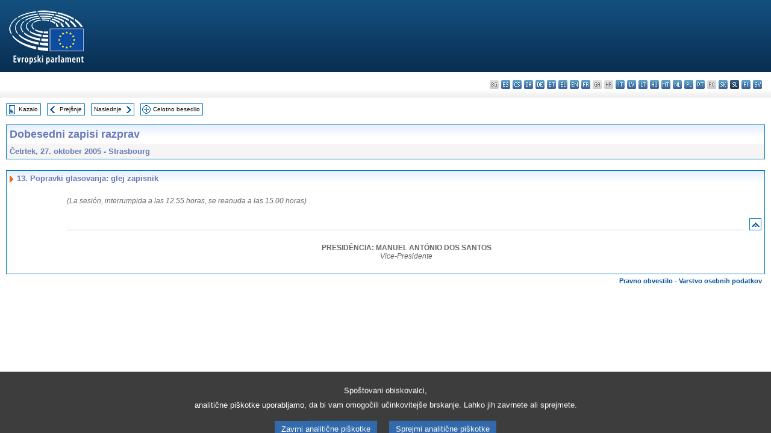

--- FILE ---
content_type: text/html; charset=UTF-8
request_url: https://www.europarl.europa.eu/doceo/document/CRE-6-2005-10-27-ITM-013_SL.html
body_size: 1864
content:
<!DOCTYPE html>
<html lang="en">
<head>
    <meta charset="utf-8">
    <meta name="viewport" content="width=device-width, initial-scale=1">
    <title></title>
    <style>
        body {
            font-family: "Arial";
        }
    </style>
    <script type="text/javascript">
    window.awsWafCookieDomainList = [];
    window.gokuProps = {
"key":"AQIDAHjcYu/GjX+QlghicBgQ/7bFaQZ+m5FKCMDnO+vTbNg96AE2d60Q/ObrltvLwmETCDa3AAAAfjB8BgkqhkiG9w0BBwagbzBtAgEAMGgGCSqGSIb3DQEHATAeBglghkgBZQMEAS4wEQQM/uJBw6u1fb9vj1MZAgEQgDsRQ2/sks/D/RVlSVbME4Dj3wRkJD2FZ07abhptl33LwU7tGyATwZ4iwbGQYUhO6BHjaEkO4LpswPF/iQ==",
          "iv":"D549JAEfVAAABkFj",
          "context":"oGNrUQMOdjW2KWttFfzqzt06Xymqix6cs5PD7+zju1GFiENAyQOHaYvKE9fjgYNJdju2vp8Q4mxMu7HGPZYxFBlphVB0JH85QVE+QR7/6v7ckcrPvNfJN+FexxTdwuD+3ElOnRGo2Z7I2SJihCz7EuD9p+fgGSSBtVlgv4gbKvcNhDBoHm6kyGJhCYFj7tYvDIqHU9VC/TeesLtKoagxz6rq1BslMw20dUdzqd0Xr2zhgjJZPwJf2m1w9WBExFM31eXhSycCD9qrZp/M7gYY9zMG+kzZ8nJ1qEhrgF+0R7eFHMRf+x3Ecrj70YtT/qbypeOU+G33Ziw8fDBlirv9H0kiZhJRLEPqxHdROiCOpKpANSYD+9Dky8h+pEmcKaEcvgtg961j2vmdB2P+4kgQifD1"
};
    </script>
    <script src="https://e3c1b12827d4.5ce583ec.us-east-2.token.awswaf.com/e3c1b12827d4/d7f65e927fcd/f9998b2f6105/challenge.js"></script>
</head>
<body>
    <div id="challenge-container"></div>
    <script type="text/javascript">
        AwsWafIntegration.saveReferrer();
        AwsWafIntegration.checkForceRefresh().then((forceRefresh) => {
            if (forceRefresh) {
                AwsWafIntegration.forceRefreshToken().then(() => {
                    window.location.reload(true);
                });
            } else {
                AwsWafIntegration.getToken().then(() => {
                    window.location.reload(true);
                });
            }
        });
    </script>
    <noscript>
        <h1>JavaScript is disabled</h1>
        In order to continue, we need to verify that you're not a robot.
        This requires JavaScript. Enable JavaScript and then reload the page.
    </noscript>
</body>
</html>

--- FILE ---
content_type: text/html;charset=UTF-8
request_url: https://www.europarl.europa.eu/doceo/document/CRE-6-2005-10-27-ITM-013_SL.html
body_size: 2755
content:
<!DOCTYPE html PUBLIC "-//W3C//DTD XHTML 1.0 Transitional//EN" "http://www.w3.org/TR/xhtml1/DTD/xhtml1-transitional.dtd">
<html xmlns="http://www.w3.org/1999/xhtml" xml:lang="sl" lang="sl"><head><meta http-equiv="Content-Type" content="text/html; charset=UTF-8" /><meta http-equiv="Content-Language" content="sl" />

<title>Dobesedni zapisi razprav - Popravki glasovanja: glej zapisnik - Četrtek, 27. oktober 2005</title><meta name="title" content="Dobesedni zapisi razprav - Popravki glasovanja: glej zapisnik - Četrtek, 27. oktober 2005" /><meta name="language" content="sl" />

<meta name="robots" content="index, follow, noodp, noydir, notranslate" /><meta name="copyright" content="© Evropska unija, 2005 – Vir: Evropski parlament" /><meta name="available" content="27-10-2005" /><meta name="sipade-leg" content="6" /><meta name="sipade-type" content="CRE" /><meta property="og:title" content="Dobesedni zapisi razprav - Popravki glasovanja: glej zapisnik - Četrtek, 27. oktober 2005" /><meta property="og:image" content="https://www.europarl.europa.eu/website/common/img/icon/sharelogo_facebook.jpg" />

<link rel="canonical" href="https://www.europarl.europa.eu/doceo/document/CRE-6-2005-10-27-ITM-013_SL.html" />

<link href="/doceo/data/css/style_common.css" rel="stylesheet" type="text/css" /><link href="/doceo/data/css/style_common_print.css" rel="stylesheet" type="text/css" /><link href="/doceo/data/css/style_sipade.css" rel="stylesheet" type="text/css" /><link href="/doceo/data/css/style_activities.css" rel="stylesheet" type="text/css" /><link href="/doceo/data/css/common_sides.css" type="text/css" rel="stylesheet" /><link href="/doceo/data/css/style_sipade_oj_sched.css" type="text/css" rel="stylesheet" />
<script src="/doceo/data/js/overlib.js" type="text/javascript"> </script>
<script src="/doceo/data/js/swap_images.js" type="text/javascript"> </script>
<script src="/doceo/data/js/sipade.js" type="text/javascript"> </script>
<script src="/doceo/data/js/jquery-1.4.4.js" type="text/javascript"> </script>
<script src="/doceo/data/js/sipade-OJ-SYN.js" type="text/javascript"> </script><!--ATI analytics script--><script type="text/javascript" data-tracker-name="ATInternet" defer data-value="/website/webanalytics/ati-doceo.js" src="//www.europarl.europa.eu/website/privacy-policy/privacy-policy.js" ></script></head><body bgcolor="#FFFFFF"><div id="overDiv" style="position:absolute; visibility:hidden; z-index:1000;"> </div><a name="top"></a><table cellpadding="0" cellspacing="0" border="0" width="100%"><tr><td><div id="header_sides" class="new">
<a href="/portal/sl"><img alt="Nazaj na portal Europarl" title="Nazaj na portal Europarl" src="/doceo/data/img/EP_logo_neg_SL.png" /></a><h3 class="ep_hidden">Choisissez la langue de votre document :</h3><ul class="language_select">
            <li class="bg" title="bg - български">bg - български</li>
            <li><a title="es - español" class="es on" href="/doceo/document/CRE-6-2005-10-27-ITM-013_ES.html">es - español</a></li>
            <li><a title="cs - čeština" class="cs on" href="/doceo/document/CRE-6-2005-10-27-ITM-013_CS.html">cs - čeština</a></li>
            <li><a title="da - dansk" class="da on" href="/doceo/document/CRE-6-2005-10-27-ITM-013_DA.html">da - dansk</a></li>
            <li><a title="de - Deutsch" class="de on" href="/doceo/document/CRE-6-2005-10-27-ITM-013_DE.html">de - Deutsch</a></li>
            <li><a title="et - eesti keel" class="et on" href="/doceo/document/CRE-6-2005-10-27-ITM-013_ET.html">et - eesti keel</a></li>
            <li><a title="el - ελληνικά" class="el on" href="/doceo/document/CRE-6-2005-10-27-ITM-013_EL.html">el - ελληνικά</a></li>
            <li><a title="en - English" class="en on" href="/doceo/document/CRE-6-2005-10-27-ITM-013_EN.html">en - English</a></li>
            <li><a title="fr - français" class="fr on" href="/doceo/document/CRE-6-2005-10-27-ITM-013_FR.html">fr - français</a></li>
            <li class="ga" title="ga - Gaeilge">ga - Gaeilge</li>
            <li class="hr" title="hr - hrvatski">hr - hrvatski</li>
            <li><a title="it - italiano" class="it on" href="/doceo/document/CRE-6-2005-10-27-ITM-013_IT.html">it - italiano</a></li>
            <li><a title="lv - latviešu valoda" class="lv on" href="/doceo/document/CRE-6-2005-10-27-ITM-013_LV.html">lv - latviešu valoda</a></li>
            <li><a title="lt - lietuvių kalba" class="lt on" href="/doceo/document/CRE-6-2005-10-27-ITM-013_LT.html">lt - lietuvių kalba</a></li>
            <li><a title="hu - magyar" class="hu on" href="/doceo/document/CRE-6-2005-10-27-ITM-013_HU.html">hu - magyar</a></li>
            <li><a title="mt - Malti" class="mt on" href="/doceo/document/CRE-6-2005-10-27-ITM-013_MT.html">mt - Malti</a></li>
            <li><a title="nl - Nederlands" class="nl on" href="/doceo/document/CRE-6-2005-10-27-ITM-013_NL.html">nl - Nederlands</a></li>
            <li><a title="pl - polski" class="pl on" href="/doceo/document/CRE-6-2005-10-27-ITM-013_PL.html">pl - polski</a></li>
            <li><a title="pt - português" class="pt on" href="/doceo/document/CRE-6-2005-10-27-ITM-013_PT.html">pt - português</a></li>
            <li class="ro" title="ro - română">ro - română</li>
            <li><a title="sk - slovenčina" class="sk on" href="/doceo/document/CRE-6-2005-10-27-ITM-013_SK.html">sk - slovenčina</a></li>
            <li class="sl selected" title="sl - slovenščina">sl - slovenščina</li>
            <li><a title="fi - suomi" class="fi on" href="/doceo/document/CRE-6-2005-10-27-ITM-013_FI.html">fi - suomi</a></li>
            <li><a title="sv - svenska" class="sv on" href="/doceo/document/CRE-6-2005-10-27-ITM-013_SV.html">sv - svenska</a></li>
        </ul></div></td></tr><tr><td style="padding:10px;"><table width="100%" border="0" cellspacing="0" cellpadding="0"><tr><td><table border="0" align="left" cellpadding="0" cellspacing="0"><tr><td><table border="0" cellspacing="0" cellpadding="0" class="buttondocwin"><tr><td><a href="/doceo/document/CRE-6-2005-10-27-TOC_SL.html"><img src="/doceo/data/img/navi_index.gif" width="16" height="16" border="0" align="absmiddle" alt="" /></a></td><td valign="middle"> <a href="/doceo/document/CRE-6-2005-10-27-TOC_SL.html" title="Kazalo">Kazalo</a> </td></tr></table></td><td><img src="/doceo/data/img/spacer.gif" width="10" height="8" alt="" /></td><td><table border="0" cellspacing="0" cellpadding="0" class="buttondocwin"><tr><td><a href="/doceo/document/CRE-6-2005-10-27-ITM-012_SL.html"><img src="/doceo/data/img/navi_previous.gif" width="16" height="16" border="0" align="absmiddle" alt="" /></a></td><td valign="middle"> <a href="/doceo/document/CRE-6-2005-10-27-ITM-012_SL.html" title="Prejšnje">Prejšnje</a> </td></tr></table></td><td><img src="/doceo/data/img/spacer.gif" width="10" height="8" alt="" /></td><td><table border="0" cellspacing="0" cellpadding="0" class="buttondocwin"><tr><td valign="middle"> <a href="/doceo/document/CRE-6-2005-10-27-ITM-014_SL.html" title="Naslednje">Naslednje</a> </td><td><a href="/doceo/document/CRE-6-2005-10-27-ITM-014_SL.html"><img src="/doceo/data/img/navi_next.gif" width="16" height="16" border="0" align="absmiddle" alt="" /></a></td></tr></table></td><td><img src="/doceo/data/img/spacer.gif" width="10" height="8" alt="" /></td><td><table border="0" cellspacing="0" cellpadding="0" class="buttondocwin"><tr><td><a href="/doceo/document/CRE-6-2005-10-27_SL.html"><img src="/doceo/data/img/navi_moredetails.gif" width="16" height="16" border="0" align="absmiddle" alt="" /></a></td><td valign="middle"> <a href="/doceo/document/CRE-6-2005-10-27_SL.html" title="Celotno besedilo">Celotno besedilo</a> </td></tr></table></td><td><img src="/doceo/data/img/spacer.gif" width="10" height="8" alt="" /></td></tr><tr><td><img src="/doceo/data/img/spacer.gif" width="10" height="15" alt="" /></td></tr></table></td></tr></table><table width="100%" border="0" cellpadding="5" cellspacing="0" class="doc_box_header">
<tr>
<td align="left" valign="top" style="background-image:url(/doceo/data/img/gradient_blue.gif)" class="title_TA">Dobesedni zapisi razprav</td><td valign="top" align="right" style="background-image:url(/doceo/data/img/gradient_blue.gif)"></td>
</tr>
<tr>
<td class="doc_title" align="left" valign="top" bgcolor="#F5F5F5">Četrtek, 27. oktober 2005 - Strasbourg</td>
<td class="doc_title" align="right" valign="top" bgcolor="#F5F5F5"></td></tr></table><br />
<table width="100%" border="0" cellpadding="0" cellspacing="0" class="doc_box_header" style="padding-bottom:5px"><tr valign="top"><td>
<table width="100%" border="0" cellpadding="5" cellspacing="0"><tr valign="top" style="padding-bottom:0px;padding-left:5px;padding-right:5px;padding-top:5px"><td align="left" style="background-image:url(/doceo/data/img/gradient_blue.gif)" class="doc_title"><img src="/doceo/data/img/arrow_title_doc.gif" width="8" height="14" border="0" align="absmiddle" alt="" /> 13. Popravki glasovanja: glej zapisnik</td></tr></table>
<a name="4-112"></a>
<table width="100%" border="0" cellpadding="5" cellspacing="0">
<tr><td width="70" align="center" valign="top"> </td><td width="5"> </td><td align="left" valign="top">
<p class="contents"><span class="italic">(La sesión, interrumpida a las 12.55 horas, se reanuda a las 15.00 horas)</span> </p></td><td width="16"> </td></tr>
<tr><td width="70"> </td><td width="5"> </td><td align="left" valign="bottom"><img src="/doceo/data/img/hr.gif" width="100%" height="1" alt="" /></td><td align="right" width="16"><table border="0" cellpadding="0" cellspacing="0" class="buttondocwin"><tbody><tr><td align="center"><a href="#top" title="Top"><img src="/doceo/data/img/navi_top.gif" width="16" height="16" border="0" alt="" /></a></td></tr></tbody></table></td></tr></table>
<a name="4-113"></a>
<table width="100%" border="0" cellpadding="5" cellspacing="0">
<tr><td width="70" align="center" valign="top"> </td><td width="5"> </td><td align="left" valign="top">
<p class="contents" align="center"><span class="bold">PRESIDÊNCIA: MANUEL ANTÓNIO DOS SANTOS</span> <br /><span class="italic">Vice-Presidente</span></p></td><td width="16"> </td></tr></table></td></tr></table><table width="100%" border="0" cellspacing="0" cellpadding="5"><tr class="footerdocwin"><td></td><td align="right"><a target="_blank" href="/legal-notice/sl">Pravno obvestilo</a> - <a target="_blank" href="/privacy-policy/sl">Varstvo osebnih podatkov</a></td></tr></table></td></tr></table></body></html>